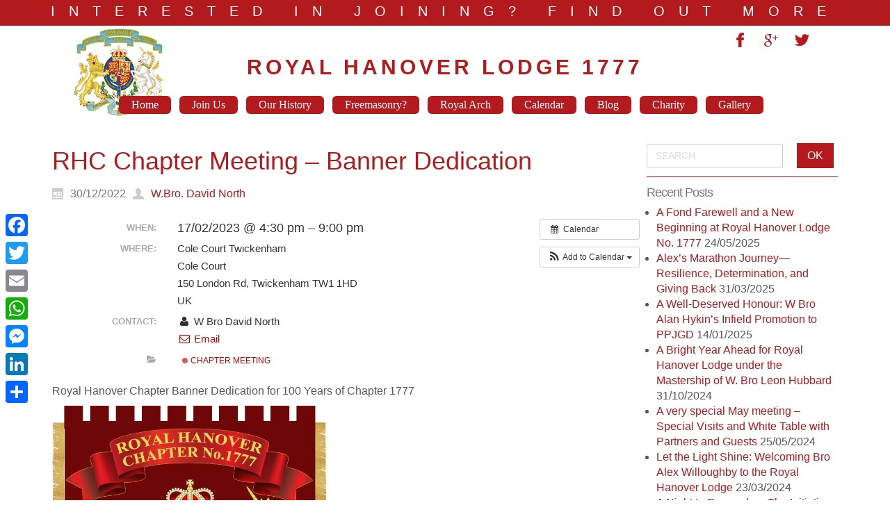

--- FILE ---
content_type: text/html; charset=UTF-8
request_url: https://www.royalhanoverlodge.com/event/rhc-chapter-meeting-banner-dedication/
body_size: 16400
content:
<!DOCTYPE html><html dir="ltr" lang="en-GB"><head><script data-no-optimize="1">var litespeed_docref=sessionStorage.getItem("litespeed_docref");litespeed_docref&&(Object.defineProperty(document,"referrer",{get:function(){return litespeed_docref}}),sessionStorage.removeItem("litespeed_docref"));</script> <meta charset="UTF-8" /><link data-optimized="2" rel="stylesheet" href="https://www.royalhanoverlodge.com/wp-content/litespeed/css/e3ee3472d6766eddcdb383b4a9bb6d8d.css?ver=f51c4" /><link href="https://www.royalhanoverlodge.com/wp-content/themes/RoyalHanover2025/images/a0e33fa08eab8dc9d126436aeded5160_favicon.ico" rel="icon" type="image/x-icon" /><link rel="pingback" href="https://www.royalhanoverlodge.com/xmlrpc.php" /> <script type="litespeed/javascript">var themeHasJQuery=!!window.jQuery</script> <script type="litespeed/javascript" data-src="https://www.royalhanoverlodge.com/wp-content/themes/RoyalHanover2025/jquery.js?ver=1.0.804"></script> <script type="litespeed/javascript">window._$=jQuery.noConflict(themeHasJQuery)</script> <meta name="viewport" content="width=device-width, initial-scale=1.0">
<!--[if lte IE 9]><link rel="stylesheet" type="text/css" href="https://www.royalhanoverlodge.com/wp-content/themes/RoyalHanover2025/layout.ie.css" /> <script src="https://www.royalhanoverlodge.com/wp-content/themes/RoyalHanover2025/layout.ie.js"></script> <![endif]--><meta name='robots' content='index, follow, max-image-preview:large, max-snippet:-1, max-video-preview:-1' /><style>img:is([sizes="auto" i], [sizes^="auto," i]) { contain-intrinsic-size: 3000px 1500px }</style> <script id="cookieyes" type="litespeed/javascript" data-src="https://cdn-cookieyes.com/client_data/b28d7806ca3d1c40a4d360e6/script.js"></script> <script data-no-defer="1" data-ezscrex="false" data-cfasync="false" data-pagespeed-no-defer data-cookieconsent="ignore">var ctPublicFunctions = {"_ajax_nonce":"e07e825987","_rest_nonce":"57766e2741","_ajax_url":"\/wp-admin\/admin-ajax.php","_rest_url":"https:\/\/www.royalhanoverlodge.com\/wp-json\/","data__cookies_type":"none","data__ajax_type":"rest","data__bot_detector_enabled":0,"data__frontend_data_log_enabled":1,"text__wait_for_decoding":"Decoding the contact data, let us a few seconds to finish. Anti-Spam by CleanTalk","cookiePrefix":"","wprocket_detected":false,"host_url":"www.royalhanoverlodge.com"}</script> <script data-no-defer="1" data-ezscrex="false" data-cfasync="false" data-pagespeed-no-defer data-cookieconsent="ignore">var ctPublic = {"_ajax_nonce":"e07e825987","settings__forms__check_internal":0,"settings__forms__check_external":0,"settings__forms__force_protection":0,"settings__forms__search_test":1,"settings__data__bot_detector_enabled":0,"settings__comments__form_decoration":0,"settings__sfw__anti_crawler":0,"blog_home":"https:\/\/www.royalhanoverlodge.com\/","pixel__setting":"3","pixel__enabled":true,"pixel__url":"https:\/\/moderate4-v4.cleantalk.org\/pixel\/7dee4cbf27a7252299ccc20848cb0fab.gif","data__email_check_before_post":1,"data__email_check_exist_post":0,"data__cookies_type":"none","data__key_is_ok":true,"data__visible_fields_required":true,"wl_brandname":"Anti-Spam by CleanTalk","wl_brandname_short":"CleanTalk","ct_checkjs_key":"51e23ff93d7f6e136333c0de929e0344e3a32e71d8c23d97a611cb32b704df73","emailEncoderPassKey":"c7cbfce17bbbdd0ed9f88290cfe676ae","bot_detector_forms_excluded":"W10=","advancedCacheExists":true,"varnishCacheExists":false,"wc_ajax_add_to_cart":false}</script> <title>RHC Chapter Meeting - Banner Dedication - Royal Hanover Lodge 1777</title><link rel="canonical" href="https://www.royalhanoverlodge.com/event/rhc-chapter-meeting-banner-dedication/" /><meta property="og:locale" content="en_GB" /><meta property="og:type" content="article" /><meta property="og:title" content="RHC Chapter Meeting - Banner Dedication - Royal Hanover Lodge 1777" /><meta property="og:description" content="When:  17/02/2023 @ 4:30 pm – 9:00 pm     Where:  Cole Court Twickenham, Cole Court, 150 London Rd, Twickenham TW1 1HD, UK   Royal Hanover Chapter Banner Dedication for 100 Years of Chapter 1777" /><meta property="og:url" content="https://www.royalhanoverlodge.com/event/rhc-chapter-meeting-banner-dedication/" /><meta property="og:site_name" content="Royal Hanover Lodge 1777" /><meta property="article:publisher" content="https://www.facebook.com/Lodge1777" /><meta property="article:modified_time" content="2022-12-30T16:31:42+00:00" /><meta property="og:image" content="https://www.royalhanoverlodge.com/wp-content/uploads/Logo-Rebuild-Chapter-V7@0.25x.png" /><meta property="og:image:width" content="500" /><meta property="og:image:height" content="500" /><meta property="og:image:type" content="image/png" /><meta name="twitter:card" content="summary_large_image" /><meta name="twitter:site" content="@Lodge1777" /><meta name="twitter:label1" content="Estimated reading time" /><meta name="twitter:data1" content="1 minute" /> <script type="application/ld+json" class="yoast-schema-graph">{"@context":"https://schema.org","@graph":[{"@type":"WebPage","@id":"https://www.royalhanoverlodge.com/event/rhc-chapter-meeting-banner-dedication/","url":"https://www.royalhanoverlodge.com/event/rhc-chapter-meeting-banner-dedication/","name":"RHC Chapter Meeting - Banner Dedication - Royal Hanover Lodge 1777","isPartOf":{"@id":"https://www.royalhanoverlodge.com/#website"},"primaryImageOfPage":{"@id":"https://www.royalhanoverlodge.com/event/rhc-chapter-meeting-banner-dedication/#primaryimage"},"image":{"@id":"https://www.royalhanoverlodge.com/event/rhc-chapter-meeting-banner-dedication/#primaryimage"},"thumbnailUrl":"https://www.royalhanoverlodge.com/wp-content/uploads/Logo-Rebuild-Chapter-V7@0.25x.png","datePublished":"2022-12-30T16:11:28+00:00","dateModified":"2022-12-30T16:31:42+00:00","breadcrumb":{"@id":"https://www.royalhanoverlodge.com/event/rhc-chapter-meeting-banner-dedication/#breadcrumb"},"inLanguage":"en-GB","potentialAction":[{"@type":"ReadAction","target":["https://www.royalhanoverlodge.com/event/rhc-chapter-meeting-banner-dedication/"]}]},{"@type":"ImageObject","inLanguage":"en-GB","@id":"https://www.royalhanoverlodge.com/event/rhc-chapter-meeting-banner-dedication/#primaryimage","url":"https://www.royalhanoverlodge.com/wp-content/uploads/Logo-Rebuild-Chapter-V7@0.25x.png","contentUrl":"https://www.royalhanoverlodge.com/wp-content/uploads/Logo-Rebuild-Chapter-V7@0.25x.png","width":500,"height":500},{"@type":"BreadcrumbList","@id":"https://www.royalhanoverlodge.com/event/rhc-chapter-meeting-banner-dedication/#breadcrumb","itemListElement":[{"@type":"ListItem","position":1,"name":"Home","item":"https://www.royalhanoverlodge.com/"},{"@type":"ListItem","position":2,"name":"Events","item":"https://www.royalhanoverlodge.com/event/"},{"@type":"ListItem","position":3,"name":"RHC Chapter Meeting &#8211; Banner Dedication"}]},{"@type":"WebSite","@id":"https://www.royalhanoverlodge.com/#website","url":"https://www.royalhanoverlodge.com/","name":"Royal Hanover Lodge 1777","description":"Love, Relief and Truth","publisher":{"@id":"https://www.royalhanoverlodge.com/#organization"},"potentialAction":[{"@type":"SearchAction","target":{"@type":"EntryPoint","urlTemplate":"https://www.royalhanoverlodge.com/?s={search_term_string}"},"query-input":{"@type":"PropertyValueSpecification","valueRequired":true,"valueName":"search_term_string"}}],"inLanguage":"en-GB"},{"@type":"Organization","@id":"https://www.royalhanoverlodge.com/#organization","name":"Royal Hanover Lodge 1777","url":"https://www.royalhanoverlodge.com/","logo":{"@type":"ImageObject","inLanguage":"en-GB","@id":"https://www.royalhanoverlodge.com/#/schema/logo/image/","url":"https://www.royalhanoverlodge.com/wp-content/uploads/Logo-Rebuild-v4-top-1024x1024.png","contentUrl":"https://www.royalhanoverlodge.com/wp-content/uploads/Logo-Rebuild-v4-top-1024x1024.png","width":1024,"height":1024,"caption":"Royal Hanover Lodge 1777"},"image":{"@id":"https://www.royalhanoverlodge.com/#/schema/logo/image/"},"sameAs":["https://www.facebook.com/Lodge1777","https://x.com/Lodge1777"]}]}</script> <link rel='dns-prefetch' href='//static.addtoany.com' /><link rel="alternate" type="application/rss+xml" title="Royal Hanover Lodge 1777 &raquo; Feed" href="https://www.royalhanoverlodge.com/feed/" /><link rel="alternate" type="application/rss+xml" title="Royal Hanover Lodge 1777 &raquo; Comments Feed" href="https://www.royalhanoverlodge.com/comments/feed/" /><style id='pdfemb-pdf-embedder-viewer-style-inline-css' type='text/css'>.wp-block-pdfemb-pdf-embedder-viewer{max-width:none}</style><style id='classic-theme-styles-inline-css' type='text/css'>/*! This file is auto-generated */
.wp-block-button__link{color:#fff;background-color:#32373c;border-radius:9999px;box-shadow:none;text-decoration:none;padding:calc(.667em + 2px) calc(1.333em + 2px);font-size:1.125em}.wp-block-file__button{background:#32373c;color:#fff;text-decoration:none}</style><style id='global-styles-inline-css' type='text/css'>:root{--wp--preset--aspect-ratio--square: 1;--wp--preset--aspect-ratio--4-3: 4/3;--wp--preset--aspect-ratio--3-4: 3/4;--wp--preset--aspect-ratio--3-2: 3/2;--wp--preset--aspect-ratio--2-3: 2/3;--wp--preset--aspect-ratio--16-9: 16/9;--wp--preset--aspect-ratio--9-16: 9/16;--wp--preset--color--black: #000000;--wp--preset--color--cyan-bluish-gray: #abb8c3;--wp--preset--color--white: #ffffff;--wp--preset--color--pale-pink: #f78da7;--wp--preset--color--vivid-red: #cf2e2e;--wp--preset--color--luminous-vivid-orange: #ff6900;--wp--preset--color--luminous-vivid-amber: #fcb900;--wp--preset--color--light-green-cyan: #7bdcb5;--wp--preset--color--vivid-green-cyan: #00d084;--wp--preset--color--pale-cyan-blue: #8ed1fc;--wp--preset--color--vivid-cyan-blue: #0693e3;--wp--preset--color--vivid-purple: #9b51e0;--wp--preset--gradient--vivid-cyan-blue-to-vivid-purple: linear-gradient(135deg,rgba(6,147,227,1) 0%,rgb(155,81,224) 100%);--wp--preset--gradient--light-green-cyan-to-vivid-green-cyan: linear-gradient(135deg,rgb(122,220,180) 0%,rgb(0,208,130) 100%);--wp--preset--gradient--luminous-vivid-amber-to-luminous-vivid-orange: linear-gradient(135deg,rgba(252,185,0,1) 0%,rgba(255,105,0,1) 100%);--wp--preset--gradient--luminous-vivid-orange-to-vivid-red: linear-gradient(135deg,rgba(255,105,0,1) 0%,rgb(207,46,46) 100%);--wp--preset--gradient--very-light-gray-to-cyan-bluish-gray: linear-gradient(135deg,rgb(238,238,238) 0%,rgb(169,184,195) 100%);--wp--preset--gradient--cool-to-warm-spectrum: linear-gradient(135deg,rgb(74,234,220) 0%,rgb(151,120,209) 20%,rgb(207,42,186) 40%,rgb(238,44,130) 60%,rgb(251,105,98) 80%,rgb(254,248,76) 100%);--wp--preset--gradient--blush-light-purple: linear-gradient(135deg,rgb(255,206,236) 0%,rgb(152,150,240) 100%);--wp--preset--gradient--blush-bordeaux: linear-gradient(135deg,rgb(254,205,165) 0%,rgb(254,45,45) 50%,rgb(107,0,62) 100%);--wp--preset--gradient--luminous-dusk: linear-gradient(135deg,rgb(255,203,112) 0%,rgb(199,81,192) 50%,rgb(65,88,208) 100%);--wp--preset--gradient--pale-ocean: linear-gradient(135deg,rgb(255,245,203) 0%,rgb(182,227,212) 50%,rgb(51,167,181) 100%);--wp--preset--gradient--electric-grass: linear-gradient(135deg,rgb(202,248,128) 0%,rgb(113,206,126) 100%);--wp--preset--gradient--midnight: linear-gradient(135deg,rgb(2,3,129) 0%,rgb(40,116,252) 100%);--wp--preset--font-size--small: 13px;--wp--preset--font-size--medium: 20px;--wp--preset--font-size--large: 36px;--wp--preset--font-size--x-large: 42px;--wp--preset--spacing--20: 0.44rem;--wp--preset--spacing--30: 0.67rem;--wp--preset--spacing--40: 1rem;--wp--preset--spacing--50: 1.5rem;--wp--preset--spacing--60: 2.25rem;--wp--preset--spacing--70: 3.38rem;--wp--preset--spacing--80: 5.06rem;--wp--preset--shadow--natural: 6px 6px 9px rgba(0, 0, 0, 0.2);--wp--preset--shadow--deep: 12px 12px 50px rgba(0, 0, 0, 0.4);--wp--preset--shadow--sharp: 6px 6px 0px rgba(0, 0, 0, 0.2);--wp--preset--shadow--outlined: 6px 6px 0px -3px rgba(255, 255, 255, 1), 6px 6px rgba(0, 0, 0, 1);--wp--preset--shadow--crisp: 6px 6px 0px rgba(0, 0, 0, 1);}:where(.is-layout-flex){gap: 0.5em;}:where(.is-layout-grid){gap: 0.5em;}body .is-layout-flex{display: flex;}.is-layout-flex{flex-wrap: wrap;align-items: center;}.is-layout-flex > :is(*, div){margin: 0;}body .is-layout-grid{display: grid;}.is-layout-grid > :is(*, div){margin: 0;}:where(.wp-block-columns.is-layout-flex){gap: 2em;}:where(.wp-block-columns.is-layout-grid){gap: 2em;}:where(.wp-block-post-template.is-layout-flex){gap: 1.25em;}:where(.wp-block-post-template.is-layout-grid){gap: 1.25em;}.has-black-color{color: var(--wp--preset--color--black) !important;}.has-cyan-bluish-gray-color{color: var(--wp--preset--color--cyan-bluish-gray) !important;}.has-white-color{color: var(--wp--preset--color--white) !important;}.has-pale-pink-color{color: var(--wp--preset--color--pale-pink) !important;}.has-vivid-red-color{color: var(--wp--preset--color--vivid-red) !important;}.has-luminous-vivid-orange-color{color: var(--wp--preset--color--luminous-vivid-orange) !important;}.has-luminous-vivid-amber-color{color: var(--wp--preset--color--luminous-vivid-amber) !important;}.has-light-green-cyan-color{color: var(--wp--preset--color--light-green-cyan) !important;}.has-vivid-green-cyan-color{color: var(--wp--preset--color--vivid-green-cyan) !important;}.has-pale-cyan-blue-color{color: var(--wp--preset--color--pale-cyan-blue) !important;}.has-vivid-cyan-blue-color{color: var(--wp--preset--color--vivid-cyan-blue) !important;}.has-vivid-purple-color{color: var(--wp--preset--color--vivid-purple) !important;}.has-black-background-color{background-color: var(--wp--preset--color--black) !important;}.has-cyan-bluish-gray-background-color{background-color: var(--wp--preset--color--cyan-bluish-gray) !important;}.has-white-background-color{background-color: var(--wp--preset--color--white) !important;}.has-pale-pink-background-color{background-color: var(--wp--preset--color--pale-pink) !important;}.has-vivid-red-background-color{background-color: var(--wp--preset--color--vivid-red) !important;}.has-luminous-vivid-orange-background-color{background-color: var(--wp--preset--color--luminous-vivid-orange) !important;}.has-luminous-vivid-amber-background-color{background-color: var(--wp--preset--color--luminous-vivid-amber) !important;}.has-light-green-cyan-background-color{background-color: var(--wp--preset--color--light-green-cyan) !important;}.has-vivid-green-cyan-background-color{background-color: var(--wp--preset--color--vivid-green-cyan) !important;}.has-pale-cyan-blue-background-color{background-color: var(--wp--preset--color--pale-cyan-blue) !important;}.has-vivid-cyan-blue-background-color{background-color: var(--wp--preset--color--vivid-cyan-blue) !important;}.has-vivid-purple-background-color{background-color: var(--wp--preset--color--vivid-purple) !important;}.has-black-border-color{border-color: var(--wp--preset--color--black) !important;}.has-cyan-bluish-gray-border-color{border-color: var(--wp--preset--color--cyan-bluish-gray) !important;}.has-white-border-color{border-color: var(--wp--preset--color--white) !important;}.has-pale-pink-border-color{border-color: var(--wp--preset--color--pale-pink) !important;}.has-vivid-red-border-color{border-color: var(--wp--preset--color--vivid-red) !important;}.has-luminous-vivid-orange-border-color{border-color: var(--wp--preset--color--luminous-vivid-orange) !important;}.has-luminous-vivid-amber-border-color{border-color: var(--wp--preset--color--luminous-vivid-amber) !important;}.has-light-green-cyan-border-color{border-color: var(--wp--preset--color--light-green-cyan) !important;}.has-vivid-green-cyan-border-color{border-color: var(--wp--preset--color--vivid-green-cyan) !important;}.has-pale-cyan-blue-border-color{border-color: var(--wp--preset--color--pale-cyan-blue) !important;}.has-vivid-cyan-blue-border-color{border-color: var(--wp--preset--color--vivid-cyan-blue) !important;}.has-vivid-purple-border-color{border-color: var(--wp--preset--color--vivid-purple) !important;}.has-vivid-cyan-blue-to-vivid-purple-gradient-background{background: var(--wp--preset--gradient--vivid-cyan-blue-to-vivid-purple) !important;}.has-light-green-cyan-to-vivid-green-cyan-gradient-background{background: var(--wp--preset--gradient--light-green-cyan-to-vivid-green-cyan) !important;}.has-luminous-vivid-amber-to-luminous-vivid-orange-gradient-background{background: var(--wp--preset--gradient--luminous-vivid-amber-to-luminous-vivid-orange) !important;}.has-luminous-vivid-orange-to-vivid-red-gradient-background{background: var(--wp--preset--gradient--luminous-vivid-orange-to-vivid-red) !important;}.has-very-light-gray-to-cyan-bluish-gray-gradient-background{background: var(--wp--preset--gradient--very-light-gray-to-cyan-bluish-gray) !important;}.has-cool-to-warm-spectrum-gradient-background{background: var(--wp--preset--gradient--cool-to-warm-spectrum) !important;}.has-blush-light-purple-gradient-background{background: var(--wp--preset--gradient--blush-light-purple) !important;}.has-blush-bordeaux-gradient-background{background: var(--wp--preset--gradient--blush-bordeaux) !important;}.has-luminous-dusk-gradient-background{background: var(--wp--preset--gradient--luminous-dusk) !important;}.has-pale-ocean-gradient-background{background: var(--wp--preset--gradient--pale-ocean) !important;}.has-electric-grass-gradient-background{background: var(--wp--preset--gradient--electric-grass) !important;}.has-midnight-gradient-background{background: var(--wp--preset--gradient--midnight) !important;}.has-small-font-size{font-size: var(--wp--preset--font-size--small) !important;}.has-medium-font-size{font-size: var(--wp--preset--font-size--medium) !important;}.has-large-font-size{font-size: var(--wp--preset--font-size--large) !important;}.has-x-large-font-size{font-size: var(--wp--preset--font-size--x-large) !important;}
:where(.wp-block-post-template.is-layout-flex){gap: 1.25em;}:where(.wp-block-post-template.is-layout-grid){gap: 1.25em;}
:where(.wp-block-columns.is-layout-flex){gap: 2em;}:where(.wp-block-columns.is-layout-grid){gap: 2em;}
:root :where(.wp-block-pullquote){font-size: 1.5em;line-height: 1.6;}</style><style id='addtoany-inline-css' type='text/css'>@media screen and (max-width:980px){
.a2a_floating_style.a2a_vertical_style{display:none;}
}</style> <script type="litespeed/javascript" data-src="https://www.royalhanoverlodge.com/?ai1ec_render_js=event.js&amp;is_backend=false&amp;ver=3.0.0" id="ai1ec_requirejs-js"></script> <script id="addtoany-core-js-before" type="litespeed/javascript">window.a2a_config=window.a2a_config||{};a2a_config.callbacks=[];a2a_config.overlays=[];a2a_config.templates={};a2a_localize={Share:"Share",Save:"Save",Subscribe:"Subscribe",Email:"Email",Bookmark:"Bookmark",ShowAll:"Show All",ShowLess:"Show less",FindServices:"Find service(s)",FindAnyServiceToAddTo:"Instantly find any service to add to",PoweredBy:"Powered by",ShareViaEmail:"Share via email",SubscribeViaEmail:"Subscribe via email",BookmarkInYourBrowser:"Bookmark in your browser",BookmarkInstructions:"Press Ctrl+D or \u2318+D to bookmark this page",AddToYourFavorites:"Add to your favourites",SendFromWebOrProgram:"Send from any email address or email program",EmailProgram:"Email program",More:"More&#8230;",ThanksForSharing:"Thanks for sharing!",ThanksForFollowing:"Thanks for following!"}</script> <script type="text/javascript" defer src="https://static.addtoany.com/menu/page.js" id="addtoany-core-js"></script> <script type="litespeed/javascript" data-src="https://www.royalhanoverlodge.com/wp-includes/js/jquery/jquery.min.js" id="jquery-core-js"></script> <link rel="https://api.w.org/" href="https://www.royalhanoverlodge.com/wp-json/" /><link rel="EditURI" type="application/rsd+xml" title="RSD" href="https://www.royalhanoverlodge.com/xmlrpc.php?rsd" /><link rel="alternate" title="oEmbed (JSON)" type="application/json+oembed" href="https://www.royalhanoverlodge.com/wp-json/oembed/1.0/embed?url=https%3A%2F%2Fwww.royalhanoverlodge.com%2Fevent%2Frhc-chapter-meeting-banner-dedication%2F" /><link rel="alternate" title="oEmbed (XML)" type="text/xml+oembed" href="https://www.royalhanoverlodge.com/wp-json/oembed/1.0/embed?url=https%3A%2F%2Fwww.royalhanoverlodge.com%2Fevent%2Frhc-chapter-meeting-banner-dedication%2F&#038;format=xml" /><meta property="og:url" content="https://www.royalhanoverlodge.com/event/rhc-chapter-meeting-banner-dedication/" /><meta property="og:title" content="RHC Chapter Meeting - Banner Dedication (2023-02-17)" /><meta property="og:type" content="article" /><meta property="og:description" content="Royal Hanover Chapter Banner Dedication for 100 Years of Chapter 1777                                                                                 " /><meta property="og:image" content="https://www.royalhanoverlodge.com/wp-content/uploads/Logo-Rebuild-Chapter-V7@0.25x-300x300.png" /><meta name="twitter:card" content="summary" /><meta name="twitter:title" content="RHC Chapter Meeting - Banner Dedication (2023-02-17)" /><meta name="twitter:description" content="Royal Hanover Chapter Banner Dedication for 100 Years of Chapter 1777                                                                                 " /><meta name="twitter:image" content="https://www.royalhanoverlodge.com/wp-content/uploads/Logo-Rebuild-Chapter-V7@0.25x-300x300.png" /><style type="text/css" id="pf-main-css">@media screen {
					.printfriendly {
						z-index: 1000; position: relative
					}
					.printfriendly a, .printfriendly a:link, .printfriendly a:visited, .printfriendly a:hover, .printfriendly a:active {
						font-weight: 600;
						cursor: pointer;
						text-decoration: none;
						border: none;
						-webkit-box-shadow: none;
						-moz-box-shadow: none;
						box-shadow: none;
						outline:none;
						font-size: 14px !important;
						color: #3AAA11 !important;
					}
					.printfriendly.pf-alignleft {
						float: left;
					}
					.printfriendly.pf-alignright {
						float: right;
					}
					.printfriendly.pf-aligncenter {
						justify-content: center;
						display: flex; align-items: center;
					}
				}

				.pf-button-img {
					border: none;
					-webkit-box-shadow: none;
					-moz-box-shadow: none;
					box-shadow: none;
					padding: 0;
					margin: 0;
					display: inline;
					vertical-align: middle;
				}

				img.pf-button-img + .pf-button-text {
					margin-left: 6px;
				}

				@media print {
					.printfriendly {
						display: none;
					}
				}</style><style type="text/css" id="pf-excerpt-styles">.pf-button.pf-button-excerpt {
              display: none;
           }</style> <script type="litespeed/javascript">window.wpJQuery=window.jQuery</script>  <script type="litespeed/javascript" data-src="https://www.googletagmanager.com/gtag/js?id=UA-61237534-1"></script> <script type="litespeed/javascript">window.dataLayer=window.dataLayer||[];function gtag(){dataLayer.push(arguments)}
gtag('js',new Date());gtag('config','UA-61237534-1');gtag('config','AW-963683776')</script> </head><body data-rsssl=1 class="ai1ec_event-template-default single single-ai1ec_event postid-1581  hfeed bootstrap bd-body-6 bd-pagebackground bd-margins fl-builder-2-8-6-1"><header class=" bd-headerarea-1 bd-margins"><div class=" bd-layoutbox-3 bd-page-width  bd-no-margins bd-no-margins clearfix"><div class="bd-container-inner"><h1 class=" bd-textblock-3 bd-no-margins bd-content-element">
<a title="Interested in Joining" href="https://www.royalhanoverlodge.com/start-freemasonry/" style="text-transform: uppercase; letter-spacing: 20px;">INTERESTED IN JOINING? FIND OUT MORE HERE</a></h1></div></div><section class=" bd-section-6 bd-page-width bd-tagstyles " id="section6" data-section-title="3 Columns"><div class="bd-container-inner bd-margins clearfix"><div class=" bd-layoutcontainer-8 bd-page-width  bd-columns bd-no-margins"><div class="bd-container-inner"><div class="container-fluid"><div class="row "><div class=" bd-columnwrapper-7
col-lg-3
col-sm-3"><div class="bd-layoutcolumn-7 bd-column" ><div class="bd-vertical-align-wrapper"><div class=" bd-flexalign-2 bd-no-margins bd-flexalign">
<img data-lazyloaded="1" src="[data-uri]" width="500" height="500" class="bd-imagelink-2  bd-own-margins bd-imagestyles   "  data-src="https://www.royalhanoverlodge.com/wp-content/themes/RoyalHanover2025/images/7249f1a6fcf352d82bf21d3a43f18b81_LogoRebuildv70.25x.png"></div></div></div></div><div class=" bd-columnwrapper-18
col-lg-6
col-sm-6"><div class="bd-layoutcolumn-18 bd-column" ><div class="bd-vertical-align-wrapper"><div class=" bd-headline-2 bd-no-margins"><div class="bd-container-inner"><h3>
<a href="https://www.royalhanoverlodge.com/">Royal Hanover Lodge 1777</a></h3></div></div><nav class=" bd-hmenu-4"  data-responsive-menu="true" data-responsive-levels="expand on click" data-responsive-type="" data-offcanvas-delay="0ms" data-offcanvas-duration="700ms" data-offcanvas-timing-function="ease"><div class=" bd-menuoverlay-58 bd-menu-overlay"></div><div class=" bd-responsivemenu-4 collapse-button"><div class="bd-container-inner"><div class="bd-menuitem-74 ">
<a  data-toggle="collapse"
data-target=".bd-hmenu-4 .collapse-button + .navbar-collapse"
href="#" onclick="return false;">
<span>Menu</span>
</a></div></div></div><div class="navbar-collapse collapse "><div class=" bd-horizontalmenu-12 clearfix"><div class="bd-container-inner"><ul class=" bd-menu-26 nav nav-pills nav-center"><li class=" bd-menuitem-70 bd-toplevel-item ">
<a class=" "  href="https://www.royalhanoverlodge.com/">
<span>
Home        </span>
</a></li><li class=" bd-menuitem-70 bd-toplevel-item ">
<a class=" "  href="https://www.royalhanoverlodge.com/join-freemasonry/">
<span>
Join Us        </span>
</a></li><li class=" bd-menuitem-70 bd-toplevel-item  bd-submenu-icon-only">
<a class=" "  href="https://www.royalhanoverlodge.com/middlesex-masons/">
<span>
Our History        </span>
</a><div class="bd-menu-27-popup "><ul class="bd-menu-27   "><li class=" bd-menuitem-71  bd-sub-item">
<a class=" "  href="https://www.royalhanoverlodge.com/middlesex-masons/">
<span>
Royal Hanover History                </span>
</a></li><li class=" bd-menuitem-71  bd-sub-item">
<a class=" "  href="https://www.royalhanoverlodge.com/lodge-officers-2023-2024/">
<span>
Lodge Officers 2023-2024                </span>
</a></li><li class=" bd-menuitem-71  bd-sub-item">
<a class=" "  href="https://www.royalhanoverlodge.com/lodge-officers-2022-2023/">
<span>
Lodge Officers 2022-2023                </span>
</a></li><li class=" bd-menuitem-71  bd-sub-item">
<a class=" "  href="https://www.royalhanoverlodge.com/lodge-officers-2021-2022/">
<span>
Lodge Officers 2021–2022                </span>
</a></li><li class=" bd-menuitem-71  bd-sub-item">
<a class=" "  href="https://www.royalhanoverlodge.com/lodge-officers-2020-2021/">
<span>
Lodge Officers 2020-2021                </span>
</a></li><li class=" bd-menuitem-71  bd-sub-item">
<a class=" "  href="https://www.royalhanoverlodge.com/lodge-officers-2018-2019-copy/">
<span>
Lodge Officers 2019-2020                </span>
</a></li><li class=" bd-menuitem-71  bd-sub-item">
<a class=" "  href="https://www.royalhanoverlodge.com/lodge-officers-2018-2019/">
<span>
Lodge Officers 2018-2019                </span>
</a></li><li class=" bd-menuitem-71  bd-sub-item">
<a class=" "  href="https://www.royalhanoverlodge.com/lodge-officers-2017-2018/">
<span>
Lodge Officers 2017-2018                </span>
</a></li><li class=" bd-menuitem-71  bd-sub-item">
<a class=" "  href="https://www.royalhanoverlodge.com/lodge-officers-2016-2017/">
<span>
Lodge Officers 2016-2017                </span>
</a></li></ul></div></li><li class=" bd-menuitem-70 bd-toplevel-item  bd-submenu-icon-only">
<a class=" "  href="https://www.royalhanoverlodge.com/about-freemasonry/">
<span>
Freemasonry?        </span>
</a><div class="bd-menu-27-popup "><ul class="bd-menu-27   "><li class=" bd-menuitem-71  bd-sub-item">
<a class=" "  href="https://www.royalhanoverlodge.com/about-freemasonry/">
<span>
About Freemasonry                </span>
</a></li><li class=" bd-menuitem-71  bd-sub-item">
<a class=" "  href="https://www.royalhanoverlodge.com/museum-of-freemasonry/">
<span>
Museum of Freemasonry                </span>
</a></li></ul></div></li><li class=" bd-menuitem-70 bd-toplevel-item ">
<a class=" "  href="https://www.royalhanoverlodge.com/royal-hanover-chapter-1777/">
<span>
Royal Arch        </span>
</a></li><li class=" bd-menuitem-70 bd-toplevel-item ">
<a class=" "  href="https://www.royalhanoverlodge.com/events-calendar/">
<span>
Calendar        </span>
</a></li><li class=" bd-menuitem-70 bd-toplevel-item ">
<a class=" "  href="https://www.royalhanoverlodge.com/blog/">
<span>
Blog        </span>
</a></li><li class=" bd-menuitem-70 bd-toplevel-item  bd-submenu-icon-only">
<a class=" "  href="https://www.royalhanoverlodge.com/charity-news/">
<span>
Charity        </span>
</a><div class="bd-menu-27-popup "><ul class="bd-menu-27   "><li class=" bd-menuitem-71  bd-sub-item">
<a class=" "  href="https://www.royalhanoverlodge.com/charity-news/">
<span>
Charity News                </span>
</a></li><li class=" bd-menuitem-71  bd-sub-item">
<a class=" "  href="https://www.royalhanoverlodge.com/royal-hanover-lodgechapter-and-the-2020-festival/">
<span>
2020 Festival                </span>
</a></li></ul></div></li><li class=" bd-menuitem-70 bd-toplevel-item ">
<a class=" "  href="https://www.royalhanoverlodge.com/gallery/">
<span>
Gallery        </span>
</a></li></ul></div></div><div class="bd-menu-close-icon">
<a href="#" class="bd-icon  bd-icon-77"></a></div></div></nav></div></div></div><div class=" bd-columnwrapper-20
col-lg-3
col-sm-3"><div class="bd-layoutcolumn-20 bd-column" ><div class="bd-vertical-align-wrapper"><div class=" bd-layoutbox-15 bd-no-margins bd-no-margins clearfix"><div class="bd-container-inner">
<a class="bd-iconlink-2 bd-own-margins bd-iconlink " href="https://www.facebook.com/Lodge1777"
target="_blank">
<span class="bd-icon-37 bd-icon "></span>
</a>
<a class="bd-iconlink-4 bd-own-margins bd-iconlink " href="https://g.page/RoyalHanover?gm"
target="_blank">
<span class="bd-icon-27 bd-icon "></span>
</a>
<a class="bd-iconlink-8 bd-own-margins bd-iconlink " href="https://twitter.com/Lodge1777"
target="_blank">
<span class="bd-icon-33 bd-icon "></span>
</a></div></div></div></div></div></div></div></div></div></div></section></header><div class=" bd-stretchtobottom-4 bd-stretch-to-bottom" data-control-selector=".bd-contentlayout-6"><div class="bd-contentlayout-6  bd-sheetstyles   bd-no-margins bd-margins" ><div class="bd-container-inner"><div class="bd-flex-vertical bd-stretch-inner bd-contentlayout-offset"><div class="bd-flex-horizontal bd-flex-wide bd-no-margins"><div class="bd-flex-vertical bd-flex-wide bd-no-margins"><div class=" bd-layoutitemsbox-20 bd-flex-wide bd-no-margins"><div class=" bd-content-15"><div class=" bd-blog-2"><div class="bd-container-inner"><div class=" bd-grid-5 bd-margins"><div class="container-fluid"><div class="separated-grid row"><div class="separated-item-34 col-md-12 "><div class="bd-griditem-34"><article id="post-1581" class=" bd-article-3 clearfix hentry post-1581 ai1ec_event type-ai1ec_event status-publish has-post-thumbnail hentry events_categories-chapter"><h2 class="entry-title  bd-postheader-3">
RHC Chapter Meeting &#8211; Banner Dedication</h2><div class=" bd-layoutbox-8 bd-no-margins clearfix"><div class="bd-container-inner"><div class=" bd-posticondate-4 bd-no-margins">
<span class=" bd-icon bd-icon-39"><time class="entry-date published" datetime="2022-12-30T16:11:28+00:00">30/12/2022</time><time class="updated" style="display:none;" datetime="2022-12-30T16:31:42+00:00">30/12/2022</time></span></div><div class="author vcard  bd-posticonauthor-5 bd-no-margins">
<a class="url" href="https://www.royalhanoverlodge.com/author/admin/" title="View all posts by W.Bro. David North">
<span class=" bd-icon bd-icon-41"><span class="fn n">W.Bro. David North</span></span>
</a></div></div></div><div class=" bd-layoutbox-10 bd-no-margins clearfix"><div class="bd-container-inner"><div class=" bd-postcontent-2 bd-tagstyles entry-content bd-contentlayout-offset" ><div class="timely ai1ec-single-event
ai1ec-event-id-1581
ai1ec-event-instance-id-234
"><a id="ai1ec-event"></a><div class="ai1ec-actions"><div class="ai1ec-btn-group-vertical ai1ec-clearfix">
<a class="ai1ec-calendar-link ai1ec-btn ai1ec-btn-default ai1ec-btn-sm
ai1ec-tooltip-trigger "
href="https://www.royalhanoverlodge.com/calendar/"
data-placement="left"
title="View all events">
<i class="ai1ec-fa ai1ec-fa-calendar ai1ec-fa-fw"></i>
<span class="ai1ec-hidden-xs">Calendar</span>
</a></div><div class="ai1ec-btn-group-vertical ai1ec-clearfix"><div class="ai1ec-subscribe-dropdown ai1ec-dropdown ai1ec-btn
ai1ec-btn-default ai1ec-btn-sm">
<span role="button" class="ai1ec-dropdown-toggle ai1ec-subscribe"
data-toggle="ai1ec-dropdown">
<i class="ai1ec-fa ai1ec-icon-rss ai1ec-fa-lg ai1ec-fa-fw"></i>
<span class="ai1ec-hidden-xs">
Add to Calendar
<span class="ai1ec-caret"></span>
</span>
</span><ul class="ai1ec-dropdown-menu ai1ec-pull-right" role="menu"><li>
<a class="ai1ec-tooltip-trigger ai1ec-tooltip-auto" target="_blank"
data-placement="left" title="Copy this URL for your own Timely calendar or click to add to your rich-text calendar"
href="http&#x3A;&#x2F;&#x2F;www.royalhanoverlodge.com&#x2F;&#x3F;plugin&#x3D;all-in-one-event-calendar&amp;controller&#x3D;ai1ec_exporter_controller&amp;action&#x3D;export_events&amp;ai1ec_post_ids&#x3D;1581">
<i class="ai1ec-fa ai1ec-fa-lg ai1ec-fa-fw ai1ec-icon-timely"></i>
Add to Timely Calendar
</a></li><li>
<a class="ai1ec-tooltip-trigger ai1ec-tooltip-auto" target="_blank"
data-placement="left" title="Subscribe to this calendar in your Google Calendar"
href="https://www.google.com/calendar/render?cid=http&#x25;3A&#x25;2F&#x25;2Fwww.royalhanoverlodge.com&#x25;2F&#x25;3Fplugin&#x25;3Dall-in-one-event-calendar&#x25;26controller&#x25;3Dai1ec_exporter_controller&#x25;26action&#x25;3Dexport_events&#x25;26ai1ec_post_ids&#x25;3D1581&#x25;26no_html&#x25;3Dtrue&#x25;26&#x25;26">
<i class="ai1ec-fa ai1ec-icon-google ai1ec-fa-lg ai1ec-fa-fw"></i>
Add to Google
</a></li><li>
<a class="ai1ec-tooltip-trigger ai1ec-tooltip-auto" target="_blank"
data-placement="left" title="Subscribe to this calendar in MS Outlook"
href="webcal&#x3A;&#x2F;&#x2F;www.royalhanoverlodge.com&#x2F;&#x3F;plugin&#x3D;all-in-one-event-calendar&amp;controller&#x3D;ai1ec_exporter_controller&amp;action&#x3D;export_events&amp;ai1ec_post_ids&#x3D;1581&amp;no_html&#x3D;true">
<i class="ai1ec-fa ai1ec-icon-windows ai1ec-fa-lg ai1ec-fa-fw"></i>
Add to Outlook
</a></li><li>
<a class="ai1ec-tooltip-trigger ai1ec-tooltip-auto" target="_blank"
data-placement="left" title="Subscribe to this calendar in Apple Calendar/iCal"
href="webcal&#x3A;&#x2F;&#x2F;www.royalhanoverlodge.com&#x2F;&#x3F;plugin&#x3D;all-in-one-event-calendar&amp;controller&#x3D;ai1ec_exporter_controller&amp;action&#x3D;export_events&amp;ai1ec_post_ids&#x3D;1581&amp;no_html&#x3D;true">
<i class="ai1ec-fa ai1ec-icon-apple ai1ec-fa-lg ai1ec-fa-fw"></i>
Add to Apple Calendar
</a></li><li>
<a class="ai1ec-tooltip-trigger ai1ec-tooltip-auto"
data-placement="left" title="Subscribe to this calendar in another plain-text calendar"
href="http&#x3A;&#x2F;&#x2F;www.royalhanoverlodge.com&#x2F;&#x3F;plugin&#x3D;all-in-one-event-calendar&amp;controller&#x3D;ai1ec_exporter_controller&amp;action&#x3D;export_events&amp;ai1ec_post_ids&#x3D;1581&amp;no_html&#x3D;true">
<i class="ai1ec-fa ai1ec-icon-calendar ai1ec-fa-fw"></i>
Add to other calendar
</a></li><li>
<a class="ai1ec-tooltip-trigger ai1ec-tooltip-auto"
data-placement="left" title=""
href="http&#x3A;&#x2F;&#x2F;www.royalhanoverlodge.com&#x2F;&#x3F;plugin&#x3D;all-in-one-event-calendar&amp;controller&#x3D;ai1ec_exporter_controller&amp;action&#x3D;export_events&amp;ai1ec_post_ids&#x3D;1581&xml=true">
<i class="ai1ec-fa ai1ec-fa-file-text ai1ec-fa-lg ai1ec-fa-fw"></i>
Export to XML
</a></li></ul></div></div></div><div class="ai1ec-event-details ai1ec-clearfix"><div class="ai1ec-time ai1ec-row"><div class="ai1ec-field-label ai1ec-col-sm-3">When:</div><div class="ai1ec-field-value ai1ec-col-sm-9 dt-duration">
17/02/2023 @ 4:30 pm – 9:00 pm</div><div class="ai1ec-hidden dt-start">2023-02-17T16:30:00+00:00</div><div class="ai1ec-hidden dt-end">2023-02-17T21:00:00+00:00</div></div><div class="ai1ec-location ai1ec-row"><div class="ai1ec-field-label ai1ec-col-sm-3">Where:</div><div class="ai1ec-field-value ai1ec-col-sm-9 p-location">
Cole Court Twickenham<br />
Cole Court<br />
150 London Rd, Twickenham TW1 1HD<br />
UK<br /></div></div><div class="ai1ec-contact ai1ec-row"><div class="ai1ec-field-label ai1ec-col-sm-3">Contact:</div><div class="ai1ec-field-value ai1ec-col-sm-9"><div class="h-card"><div class="ai1ec-contact-name p-name"><i class="ai1ec-fa ai1ec-fa-fw ai1ec-fa-user"></i> W Bro David North</div><div class="ai1ec-contact-email"><a class="u-email" href="mailto:david.north@royalhanoverlodge.com"><i class="ai1ec-fa ai1ec-fa-fw ai1ec-fa-envelope-o"></i> Email</a></div></div></div></div><div class="ai1ec-categories ai1ec-row"><div class="ai1ec-field-label ai1ec-col-sm-3 ai1ec-col-xs-1">
<i class="ai1ec-fa ai1ec-fa-folder-open ai1ec-tooltip-trigger"
title="Categories"></i></div><div class="ai1ec-field-value ai1ec-col-sm-9 ai1ec-col-xs-10">
<a  class=" ai1ec-category ai1ec-term-id-4 p-category" href="https://www.royalhanoverlodge.com/calendar/cat_ids~4/"><span class="ai1ec-color-swatch ai1ec-tooltip-trigger" style="background:#c0392b" title="Chapter Meeting"></span> Chapter Meeting</a></div></div></div></div><div class="pf-content"><p>Royal Hanover Chapter Banner Dedication for 100 Years of Chapter 1777</p><p><img data-lazyloaded="1" src="[data-uri]" fetchpriority="high" decoding="async" class=" wp-image-1585 aligncenter" data-src="https://www.royalhanoverlodge.com/wp-content/uploads/Royal-Hanover-Chapter-Banner-V10-767x1024.jpg" alt="" width="395" height="527" data-srcset="https://www.royalhanoverlodge.com/wp-content/uploads/Royal-Hanover-Chapter-Banner-V10-767x1024.jpg 767w, https://www.royalhanoverlodge.com/wp-content/uploads/Royal-Hanover-Chapter-Banner-V10-225x300.jpg 225w, https://www.royalhanoverlodge.com/wp-content/uploads/Royal-Hanover-Chapter-Banner-V10-768x1025.jpg 768w, https://www.royalhanoverlodge.com/wp-content/uploads/Royal-Hanover-Chapter-Banner-V10.jpg 1070w" data-sizes="(max-width: 395px) 100vw, 395px" /></p><div class="printfriendly pf-button pf-button-content pf-alignright">
<a href="#" rel="nofollow" onclick="window.print(); return false;" title="Printer Friendly, PDF & Email">
<img data-lazyloaded="1" src="[data-uri]" width="112" height="24" decoding="async" class="pf-button-img" data-src="https://cdn.printfriendly.com/buttons/printfriendly-pdf-button-nobg.png" alt="Print Friendly, PDF & Email" style="width: 112px;height: 24px;"  />
</a></div></div><div class="addtoany_share_save_container addtoany_content addtoany_content_bottom"><div class="a2a_kit a2a_kit_size_32 addtoany_list" data-a2a-url="https://www.royalhanoverlodge.com/event/rhc-chapter-meeting-banner-dedication/" data-a2a-title="RHC Chapter Meeting – Banner Dedication"><a class="a2a_button_facebook" href="https://www.addtoany.com/add_to/facebook?linkurl=https%3A%2F%2Fwww.royalhanoverlodge.com%2Fevent%2Frhc-chapter-meeting-banner-dedication%2F&amp;linkname=RHC%20Chapter%20Meeting%20%E2%80%93%20Banner%20Dedication" title="Facebook" rel="nofollow noopener" target="_blank"></a><a class="a2a_button_twitter" href="https://www.addtoany.com/add_to/twitter?linkurl=https%3A%2F%2Fwww.royalhanoverlodge.com%2Fevent%2Frhc-chapter-meeting-banner-dedication%2F&amp;linkname=RHC%20Chapter%20Meeting%20%E2%80%93%20Banner%20Dedication" title="Twitter" rel="nofollow noopener" target="_blank"></a><a class="a2a_button_email" href="https://www.addtoany.com/add_to/email?linkurl=https%3A%2F%2Fwww.royalhanoverlodge.com%2Fevent%2Frhc-chapter-meeting-banner-dedication%2F&amp;linkname=RHC%20Chapter%20Meeting%20%E2%80%93%20Banner%20Dedication" title="Email" rel="nofollow noopener" target="_blank"></a><a class="a2a_button_whatsapp" href="https://www.addtoany.com/add_to/whatsapp?linkurl=https%3A%2F%2Fwww.royalhanoverlodge.com%2Fevent%2Frhc-chapter-meeting-banner-dedication%2F&amp;linkname=RHC%20Chapter%20Meeting%20%E2%80%93%20Banner%20Dedication" title="WhatsApp" rel="nofollow noopener" target="_blank"></a><a class="a2a_button_facebook_messenger" href="https://www.addtoany.com/add_to/facebook_messenger?linkurl=https%3A%2F%2Fwww.royalhanoverlodge.com%2Fevent%2Frhc-chapter-meeting-banner-dedication%2F&amp;linkname=RHC%20Chapter%20Meeting%20%E2%80%93%20Banner%20Dedication" title="Messenger" rel="nofollow noopener" target="_blank"></a><a class="a2a_button_linkedin" href="https://www.addtoany.com/add_to/linkedin?linkurl=https%3A%2F%2Fwww.royalhanoverlodge.com%2Fevent%2Frhc-chapter-meeting-banner-dedication%2F&amp;linkname=RHC%20Chapter%20Meeting%20%E2%80%93%20Banner%20Dedication" title="LinkedIn" rel="nofollow noopener" target="_blank"></a><a class="a2a_dd addtoany_share_save addtoany_share" href="https://www.addtoany.com/share"></a></div></div><footer class="timely ai1ec-event-footer"></footer></div></div></div><div class=" bd-layoutbox-12 bd-no-margins clearfix"><div class="bd-container-inner"><div class=" bd-posticontags-8 bd-no-margins"></div><div class=" bd-posticoncategory-7 bd-no-margins"></div></div></div></article><div class=" bd-comments-2" id="comments"><div class="bd-container-inner"></div></div></div></div></div></div></div><div class=" bd-blogpagination-2"><ul class="bd-pagination-15 pagination"><li class="bd-paginationitem-15">
<a href="https://www.royalhanoverlodge.com/event/rhl-craft-meeting-3rd-degree-ceremony/" title="RHL Craft Meeting &#8211; 3rd Degree Ceremony" rel="prev">&laquo; RHL Craft Meeting &#8211; 3rd Degree Ceremony</a></li><li class="bd-paginationitem-15">
<a href="https://www.royalhanoverlodge.com/event/royal-hanover-christmas-meal/" title="Royal Hanover Christmas Meal" rel="next">Royal Hanover Christmas Meal &raquo;</a></li></ul></div></div></div></div></div></div><aside class="bd-sidebararea-1-column  bd-flex-vertical bd-flex-fixed"><div class="bd-sidebararea-1 bd-flex-wide  bd-contentlayout-offset"><div  class=" bd-secondarywidgetarea-14 clearfix" data-position="secondary"><div class=" bd-block-3 bd-own-margins widget widget_search" id="search-2" data-block-id="search-2"><div class=" bd-blockcontent bd-tagstyles bd-custom-bulletlist  shape-only"><form id="search-2" class=" bd-searchwidget-2 form-inline" method="get" name="searchform" action="https://www.royalhanoverlodge.com/"><div class="bd-container-inner"><div class="bd-search-wrapper"><div class="bd-input-wrapper">
<input name="s" type="text" class=" bd-bootstrapinput-6 form-control" value="" placeholder="Search"></div><div class="bd-button-wrapper">
<input type="submit" class=" bd-button-57" value="OK"></div></div></div>
<label class="apbct_special_field" id="apbct_label_id68811" for="apbct__email_id__search_form_68811">68811</label><input
id="apbct__email_id__search_form_68811"
class="apbct_special_field apbct__email_id__search_form"
name="apbct__email_id__search_form_68811"
type="text" size="30" maxlength="200" autocomplete="off"
value="68811" apbct_event_id="68811"
/><input id="apbct_submit_id__search_form_68811"
class="apbct_special_field apbct__email_id__search_form" name="apbct_submit_id__search_form_68811"
type="submit" size="30" maxlength="200" value="68811" /></form></div></div><div class=" bd-block-3 bd-own-margins widget widget_recent_entries" id="recent-posts-2" data-block-id="recent-posts-2"><div class=" bd-blockheader bd-tagstyles"><h4>Recent Posts</h4></div><div class=" bd-blockcontent bd-tagstyles bd-custom-bulletlist "><ul><li>
<a href="https://www.royalhanoverlodge.com/a-fond-farewell-and-a-new-beginning-at-royal-hanover-lodge-no-1777/">A Fond Farewell and a New Beginning at Royal Hanover Lodge No. 1777</a>
<span class="post-date">24/05/2025</span></li><li>
<a href="https://www.royalhanoverlodge.com/alexs-marathon-journey-resilience-determination-and-giving-back/">Alex’s Marathon Journey—Resilience, Determination, and Giving Back</a>
<span class="post-date">31/03/2025</span></li><li>
<a href="https://www.royalhanoverlodge.com/a-well-deserved-honour-w-bro-alan-hykins-infield-promotion-to-ppjgd/">A Well-Deserved Honour: W Bro Alan Hykin’s Infield Promotion to PPJGD</a>
<span class="post-date">14/01/2025</span></li><li>
<a href="https://www.royalhanoverlodge.com/a-bright-year-ahead-for-royal-hanover-lodge-under-the-mastership-of-w-bro-leon-hubbard/">A Bright Year Ahead for Royal Hanover Lodge under the Mastership of W. Bro Leon Hubbard</a>
<span class="post-date">31/10/2024</span></li><li>
<a href="https://www.royalhanoverlodge.com/a-very-special-may-meeting-special-visits-and-white-table-with-partners-and-guests/">A very special May meeting &#8211; Special Visits and White Table with Partners and Guests</a>
<span class="post-date">25/05/2024</span></li><li>
<a href="https://www.royalhanoverlodge.com/let-the-light-shine-welcoming-bro-alex-willoughby-to-the-royal-hanover-lodge/">Let the Light Shine: Welcoming Bro Alex Willoughby to the Royal Hanover Lodge</a>
<span class="post-date">23/03/2024</span></li><li>
<a href="https://www.royalhanoverlodge.com/a-night-to-remember-the-initiation-ceremony-at-royal-hanover-lodge/">A Night to Remember: The Initiation Ceremony at Royal Hanover Lodge</a>
<span class="post-date">28/01/2024</span></li><li>
<a href="https://www.royalhanoverlodge.com/a-new-chapter-for-alan-hykin-the-journey-to-mez-in-royal-hanover-chapter-1777/">A New Chapter for Alan Hykin: The Journey to MEZ in Royal Hanover Chapter 1777</a>
<span class="post-date">11/12/2023</span></li><li>
<a href="https://www.royalhanoverlodge.com/cheque-presentation-for-heathrow-special-needs-centre/">Community Support in Action: the Heathrow Special Needs Centre</a>
<span class="post-date">06/12/2023</span></li><li>
<a href="https://www.royalhanoverlodge.com/installation-of-w-bro-phil-malins-royal-hanover-new-session/">Installation of W Bro Phil Malins &#8211; Royal Hanover New Season</a>
<span class="post-date">28/10/2023</span></li></ul></div></div><div class=" bd-block-3 bd-own-margins widget widget_ai1ec_agenda_widget" id="ai1ec_agenda_widget-2" data-block-id="ai1ec_agenda_widget-2"><div class=" bd-blockheader bd-tagstyles"><h4>Upcoming Events</h4></div><div class=" bd-blockcontent bd-tagstyles bd-custom-bulletlist "><style></style><div class="timely ai1ec-agenda-widget-view ai1ec-clearfix"><p class="ai1ec-no-results">
There are no upcoming events.</p><div class="ai1ec-subscribe-buttons-widget">
<a class="ai1ec-btn ai1ec-btn-default ai1ec-btn-xs ai1ec-pull-right
ai1ec-calendar-link"
href="https&#x3A;&#x2F;&#x2F;www.royalhanoverlodge.com&#x2F;calendar&#x2F;">
View Calendar
<i class="ai1ec-fa ai1ec-fa-arrow-right"></i>
</a><div class="ai1ec-subscribe-dropdown ai1ec-dropdown ai1ec-btn
ai1ec-btn-default ai1ec-btn-xs">
<span role="button" class="ai1ec-dropdown-toggle ai1ec-subscribe"
data-toggle="ai1ec-dropdown">
<i class="ai1ec-fa ai1ec-icon-rss ai1ec-fa-lg ai1ec-fa-fw"></i>
<span class="ai1ec-hidden-xs">
Add
<span class="ai1ec-caret"></span>
</span>
</span><ul class="ai1ec-dropdown-menu ai1ec-pull-left" role="menu"><li>
<a class="ai1ec-tooltip-trigger ai1ec-tooltip-auto" target="_blank"
data-placement="right" title="Copy this URL for your own Timely calendar or click to add to your rich-text calendar"
href="http&#x3A;&#x2F;&#x2F;www.royalhanoverlodge.com&#x2F;&#x3F;plugin&#x3D;all-in-one-event-calendar&amp;controller&#x3D;ai1ec_exporter_controller&amp;action&#x3D;export_events">
<i class="ai1ec-fa ai1ec-fa-lg ai1ec-fa-fw ai1ec-icon-timely"></i>
Add to Timely Calendar
</a></li><li>
<a class="ai1ec-tooltip-trigger ai1ec-tooltip-auto" target="_blank"
data-placement="right" title="Subscribe to this calendar in your Google Calendar"
href="https://www.google.com/calendar/render?cid=http&#x25;3A&#x25;2F&#x25;2Fwww.royalhanoverlodge.com&#x25;2F&#x25;3Fplugin&#x25;3Dall-in-one-event-calendar&#x25;26controller&#x25;3Dai1ec_exporter_controller&#x25;26action&#x25;3Dexport_events&#x25;26no_html&#x25;3Dtrue&#x25;26&#x25;26">
<i class="ai1ec-fa ai1ec-icon-google ai1ec-fa-lg ai1ec-fa-fw"></i>
Add to Google
</a></li><li>
<a class="ai1ec-tooltip-trigger ai1ec-tooltip-auto" target="_blank"
data-placement="right" title="Subscribe to this calendar in MS Outlook"
href="webcal&#x3A;&#x2F;&#x2F;www.royalhanoverlodge.com&#x2F;&#x3F;plugin&#x3D;all-in-one-event-calendar&amp;controller&#x3D;ai1ec_exporter_controller&amp;action&#x3D;export_events&amp;no_html&#x3D;true">
<i class="ai1ec-fa ai1ec-icon-windows ai1ec-fa-lg ai1ec-fa-fw"></i>
Add to Outlook
</a></li><li>
<a class="ai1ec-tooltip-trigger ai1ec-tooltip-auto" target="_blank"
data-placement="right" title="Subscribe to this calendar in Apple Calendar/iCal"
href="webcal&#x3A;&#x2F;&#x2F;www.royalhanoverlodge.com&#x2F;&#x3F;plugin&#x3D;all-in-one-event-calendar&amp;controller&#x3D;ai1ec_exporter_controller&amp;action&#x3D;export_events&amp;no_html&#x3D;true">
<i class="ai1ec-fa ai1ec-icon-apple ai1ec-fa-lg ai1ec-fa-fw"></i>
Add to Apple Calendar
</a></li><li>
<a class="ai1ec-tooltip-trigger ai1ec-tooltip-auto"
data-placement="right" title="Subscribe to this calendar in another plain-text calendar"
href="http&#x3A;&#x2F;&#x2F;www.royalhanoverlodge.com&#x2F;&#x3F;plugin&#x3D;all-in-one-event-calendar&amp;controller&#x3D;ai1ec_exporter_controller&amp;action&#x3D;export_events&amp;no_html&#x3D;true">
<i class="ai1ec-fa ai1ec-icon-calendar ai1ec-fa-fw"></i>
Add to other calendar
</a></li><li>
<a class="ai1ec-tooltip-trigger ai1ec-tooltip-auto"
data-placement="right" title=""
href="http&#x3A;&#x2F;&#x2F;www.royalhanoverlodge.com&#x2F;&#x3F;plugin&#x3D;all-in-one-event-calendar&amp;controller&#x3D;ai1ec_exporter_controller&amp;action&#x3D;export_events&xml=true">
<i class="ai1ec-fa ai1ec-fa-file-text ai1ec-fa-lg ai1ec-fa-fw"></i>
Export to XML
</a></li></ul></div></div></div></div></div></div></div></aside></div></div></div></div></div><footer class=" bd-footerarea-1"><section class=" bd-section-60 bd-page-width bd-tagstyles " id="section4" data-section-title="Footer Four Columns Dark"><div class="bd-container-inner bd-margins clearfix"><div class=" bd-layoutcontainer-102 bd-page-width  bd-columns bd-no-margins"><div class="bd-container-inner"><div class="container-fluid"><div class="row
bd-row-flex
bd-row-align-top"><div class=" bd-columnwrapper-254
col-lg-3
col-md-3
col-sm-6"><div class="bd-layoutcolumn-254 bd-column" ><div class="bd-vertical-align-wrapper"><div class=" bd-spacer-2 clearfix"></div><p class=" bd-textblock-59 bd-content-element">
Copyright&nbsp;©&nbsp;All Rights Reserved 2025<br>Royal Hanover Lodge 1777<br><br>150 London Road<br>Twickenham<br>Middlesex<br>TW1 1HD</p></div></div></div><div class=" bd-columnwrapper-256
col-lg-4
col-md-3
col-sm-6"><div class="bd-layoutcolumn-256 bd-column" ><div class="bd-vertical-align-wrapper"><div class=" bd-spacer-10 clearfix"></div><div class=" bd-layoutcontainer-10 bd-columns bd-no-margins"><div class="bd-container-inner"><div class="container-fluid"><div class="row "><div class=" bd-columnwrapper-27
col-sm-6"><div class="bd-layoutcolumn-27 bd-column" ><div class="bd-vertical-align-wrapper"><p class=" bd-textblock-60 bd-content-element">
Provincial Grand Lodge of Middlesex</p>
<a class="bd-imagelink-19  bd-own-margins "  href="https://pglm.org.uk">
<img data-lazyloaded="1" src="[data-uri]" width="550" height="675" class=" bd-imagestyles" data-src="https://www.royalhanoverlodge.com/wp-content/themes/RoyalHanover2025/images/3e889f55ffcc6a18db376093c41fbd55_PGLMCoatOfArms2018V7025x.png">
</a></div></div></div><div class=" bd-columnwrapper-28
col-sm-6"><div class="bd-layoutcolumn-28 bd-column" ><div class="bd-vertical-align-wrapper"><p class=" bd-textblock-4 bd-content-element">
United Grand Lodge of England</p>
<a class="bd-imagelink-4  bd-own-margins "  href="https://ugle.org.uk">
<img data-lazyloaded="1" src="[data-uri]" width="300" height="300" class=" bd-imagestyles" data-src="https://www.royalhanoverlodge.com/wp-content/themes/RoyalHanover2025/images/b514be32661aaab3f80770e02b498340_Accreditedlodgewebsite300x300.png">
</a></div></div></div></div></div></div></div></div></div></div><div class=" bd-columnwrapper-258
col-lg-2
col-md-3
col-sm-6"><div class="bd-layoutcolumn-258 bd-column" ><div class="bd-vertical-align-wrapper"><div class=" bd-spacer-14 clearfix"></div><p class=" bd-textblock-44 bd-no-margins bd-content-element">
<a href="https://www.royalhanoverlodge.com/privacy-policy/">
Privacy Policy</a></p><div class="bd-separator-8  bd-separator-center bd-separator-content-center clearfix" ><div class="bd-container-inner"><div class="bd-separator-inner"></div></div></div><p class=" bd-textblock-5 bd-content-element">
<a href="http://beta.charitycommission.gov.uk/charity-details/?regid=210018&amp;subid=0">Royal Hanover Lodge Benevolent Fund - Charity No. #210018</a></p></div></div></div><div class=" bd-columnwrapper-8
col-lg-3
col-md-3
col-sm-6"><div class="bd-layoutcolumn-8 bd-column" ><div class="bd-vertical-align-wrapper"><div class=" bd-spacer-16 clearfix"></div><div class=" bd-spacer-18 clearfix"></div><div class=" bd-layoutbox-16 bd-no-margins clearfix"><div class="bd-container-inner">
<a class="bd-iconlink-7 bd-own-margins bd-iconlink " href="mailto:hello@royalhanoverlodge.com">
<span class="bd-icon-60 bd-icon "></span>
</a><p class=" bd-textblock-56 bd-no-margins bd-content-element">
<a href="mailto:hello@royalhanoverlodge.com">
hello@royalhanoverlodge.com</a></p></div></div><div class=" bd-spacer-20 clearfix"></div><div class=" bd-layoutbox-18 bd-no-margins clearfix"><div class="bd-container-inner">
<a class="bd-iconlink-9 bd-own-margins bd-iconlink " href="https://royalhanoverlodge.com">
<span class="bd-icon-63 bd-icon "></span>
</a><p class=" bd-textblock-58 bd-no-margins bd-content-element">
<a href="https://royalhanoverlodge.com">
https://royalhanoverlodge.com</a></p></div></div></div></div></div></div></div></div></div></div></section><div class=" bd-pagefooter-5 bd-page-width "><div class="bd-container-inner">
Designed by <a href='http://internetmentor.co.uk' target="_blank">W.Bro. David North</a>.</div></div></footer><div data-smooth-scroll data-animation-time="250" class=" bd-smoothscroll-3"><a href="#" class=" bd-backtotop-1 ">
<span class="bd-icon-67 bd-icon "></span>
</a></div><div id="wp-footer"><div class="a2a_kit a2a_kit_size_32 a2a_floating_style a2a_vertical_style" style="left:0px;top:300px;background-color:transparent"><a class="a2a_button_facebook" href="https://www.addtoany.com/add_to/facebook?linkurl=https%3A%2F%2Fwww.royalhanoverlodge.com%2Fevent%2Frhc-chapter-meeting-banner-dedication%2F&amp;linkname=RHC%20Chapter%20Meeting%20-%20Banner%20Dedication%20-%20Royal%20Hanover%20Lodge%201777" title="Facebook" rel="nofollow noopener" target="_blank"></a><a class="a2a_button_twitter" href="https://www.addtoany.com/add_to/twitter?linkurl=https%3A%2F%2Fwww.royalhanoverlodge.com%2Fevent%2Frhc-chapter-meeting-banner-dedication%2F&amp;linkname=RHC%20Chapter%20Meeting%20-%20Banner%20Dedication%20-%20Royal%20Hanover%20Lodge%201777" title="Twitter" rel="nofollow noopener" target="_blank"></a><a class="a2a_button_email" href="https://www.addtoany.com/add_to/email?linkurl=https%3A%2F%2Fwww.royalhanoverlodge.com%2Fevent%2Frhc-chapter-meeting-banner-dedication%2F&amp;linkname=RHC%20Chapter%20Meeting%20-%20Banner%20Dedication%20-%20Royal%20Hanover%20Lodge%201777" title="Email" rel="nofollow noopener" target="_blank"></a><a class="a2a_button_whatsapp" href="https://www.addtoany.com/add_to/whatsapp?linkurl=https%3A%2F%2Fwww.royalhanoverlodge.com%2Fevent%2Frhc-chapter-meeting-banner-dedication%2F&amp;linkname=RHC%20Chapter%20Meeting%20-%20Banner%20Dedication%20-%20Royal%20Hanover%20Lodge%201777" title="WhatsApp" rel="nofollow noopener" target="_blank"></a><a class="a2a_button_facebook_messenger" href="https://www.addtoany.com/add_to/facebook_messenger?linkurl=https%3A%2F%2Fwww.royalhanoverlodge.com%2Fevent%2Frhc-chapter-meeting-banner-dedication%2F&amp;linkname=RHC%20Chapter%20Meeting%20-%20Banner%20Dedication%20-%20Royal%20Hanover%20Lodge%201777" title="Messenger" rel="nofollow noopener" target="_blank"></a><a class="a2a_button_linkedin" href="https://www.addtoany.com/add_to/linkedin?linkurl=https%3A%2F%2Fwww.royalhanoverlodge.com%2Fevent%2Frhc-chapter-meeting-banner-dedication%2F&amp;linkname=RHC%20Chapter%20Meeting%20-%20Banner%20Dedication%20-%20Royal%20Hanover%20Lodge%201777" title="LinkedIn" rel="nofollow noopener" target="_blank"></a><a class="a2a_dd addtoany_share_save addtoany_share" href="https://www.addtoany.com/share"></a></div> <script id="pf_script" type="litespeed/javascript">var pfHeaderImgUrl='';var pfHeaderTagline='';var pfdisableClickToDel='0';var pfImagesSize='full-size';var pfImageDisplayStyle='right';var pfEncodeImages='0';var pfShowHiddenContent='0';var pfDisableEmail='0';var pfDisablePDF='0';var pfDisablePrint='0';var pfPlatform='WordPress';(function($){$(document).ready(function(){if($('.pf-button-content').length===0){$('style#pf-excerpt-styles').remove()}})})(jQuery)</script> <script defer src='https://cdn.printfriendly.com/printfriendly.js'></script> </div> <script data-no-optimize="1">!function(t,e){"object"==typeof exports&&"undefined"!=typeof module?module.exports=e():"function"==typeof define&&define.amd?define(e):(t="undefined"!=typeof globalThis?globalThis:t||self).LazyLoad=e()}(this,function(){"use strict";function e(){return(e=Object.assign||function(t){for(var e=1;e<arguments.length;e++){var n,a=arguments[e];for(n in a)Object.prototype.hasOwnProperty.call(a,n)&&(t[n]=a[n])}return t}).apply(this,arguments)}function i(t){return e({},it,t)}function o(t,e){var n,a="LazyLoad::Initialized",i=new t(e);try{n=new CustomEvent(a,{detail:{instance:i}})}catch(t){(n=document.createEvent("CustomEvent")).initCustomEvent(a,!1,!1,{instance:i})}window.dispatchEvent(n)}function l(t,e){return t.getAttribute(gt+e)}function c(t){return l(t,bt)}function s(t,e){return function(t,e,n){e=gt+e;null!==n?t.setAttribute(e,n):t.removeAttribute(e)}(t,bt,e)}function r(t){return s(t,null),0}function u(t){return null===c(t)}function d(t){return c(t)===vt}function f(t,e,n,a){t&&(void 0===a?void 0===n?t(e):t(e,n):t(e,n,a))}function _(t,e){nt?t.classList.add(e):t.className+=(t.className?" ":"")+e}function v(t,e){nt?t.classList.remove(e):t.className=t.className.replace(new RegExp("(^|\\s+)"+e+"(\\s+|$)")," ").replace(/^\s+/,"").replace(/\s+$/,"")}function g(t){return t.llTempImage}function b(t,e){!e||(e=e._observer)&&e.unobserve(t)}function p(t,e){t&&(t.loadingCount+=e)}function h(t,e){t&&(t.toLoadCount=e)}function n(t){for(var e,n=[],a=0;e=t.children[a];a+=1)"SOURCE"===e.tagName&&n.push(e);return n}function m(t,e){(t=t.parentNode)&&"PICTURE"===t.tagName&&n(t).forEach(e)}function a(t,e){n(t).forEach(e)}function E(t){return!!t[st]}function I(t){return t[st]}function y(t){return delete t[st]}function A(e,t){var n;E(e)||(n={},t.forEach(function(t){n[t]=e.getAttribute(t)}),e[st]=n)}function k(a,t){var i;E(a)&&(i=I(a),t.forEach(function(t){var e,n;e=a,(t=i[n=t])?e.setAttribute(n,t):e.removeAttribute(n)}))}function L(t,e,n){_(t,e.class_loading),s(t,ut),n&&(p(n,1),f(e.callback_loading,t,n))}function w(t,e,n){n&&t.setAttribute(e,n)}function x(t,e){w(t,ct,l(t,e.data_sizes)),w(t,rt,l(t,e.data_srcset)),w(t,ot,l(t,e.data_src))}function O(t,e,n){var a=l(t,e.data_bg_multi),i=l(t,e.data_bg_multi_hidpi);(a=at&&i?i:a)&&(t.style.backgroundImage=a,n=n,_(t=t,(e=e).class_applied),s(t,ft),n&&(e.unobserve_completed&&b(t,e),f(e.callback_applied,t,n)))}function N(t,e){!e||0<e.loadingCount||0<e.toLoadCount||f(t.callback_finish,e)}function C(t,e,n){t.addEventListener(e,n),t.llEvLisnrs[e]=n}function M(t){return!!t.llEvLisnrs}function z(t){if(M(t)){var e,n,a=t.llEvLisnrs;for(e in a){var i=a[e];n=e,i=i,t.removeEventListener(n,i)}delete t.llEvLisnrs}}function R(t,e,n){var a;delete t.llTempImage,p(n,-1),(a=n)&&--a.toLoadCount,v(t,e.class_loading),e.unobserve_completed&&b(t,n)}function T(o,r,c){var l=g(o)||o;M(l)||function(t,e,n){M(t)||(t.llEvLisnrs={});var a="VIDEO"===t.tagName?"loadeddata":"load";C(t,a,e),C(t,"error",n)}(l,function(t){var e,n,a,i;n=r,a=c,i=d(e=o),R(e,n,a),_(e,n.class_loaded),s(e,dt),f(n.callback_loaded,e,a),i||N(n,a),z(l)},function(t){var e,n,a,i;n=r,a=c,i=d(e=o),R(e,n,a),_(e,n.class_error),s(e,_t),f(n.callback_error,e,a),i||N(n,a),z(l)})}function G(t,e,n){var a,i,o,r,c;t.llTempImage=document.createElement("IMG"),T(t,e,n),E(c=t)||(c[st]={backgroundImage:c.style.backgroundImage}),o=n,r=l(a=t,(i=e).data_bg),c=l(a,i.data_bg_hidpi),(r=at&&c?c:r)&&(a.style.backgroundImage='url("'.concat(r,'")'),g(a).setAttribute(ot,r),L(a,i,o)),O(t,e,n)}function D(t,e,n){var a;T(t,e,n),a=e,e=n,(t=It[(n=t).tagName])&&(t(n,a),L(n,a,e))}function V(t,e,n){var a;a=t,(-1<yt.indexOf(a.tagName)?D:G)(t,e,n)}function F(t,e,n){var a;t.setAttribute("loading","lazy"),T(t,e,n),a=e,(e=It[(n=t).tagName])&&e(n,a),s(t,vt)}function j(t){t.removeAttribute(ot),t.removeAttribute(rt),t.removeAttribute(ct)}function P(t){m(t,function(t){k(t,Et)}),k(t,Et)}function S(t){var e;(e=At[t.tagName])?e(t):E(e=t)&&(t=I(e),e.style.backgroundImage=t.backgroundImage)}function U(t,e){var n;S(t),n=e,u(e=t)||d(e)||(v(e,n.class_entered),v(e,n.class_exited),v(e,n.class_applied),v(e,n.class_loading),v(e,n.class_loaded),v(e,n.class_error)),r(t),y(t)}function $(t,e,n,a){var i;n.cancel_on_exit&&(c(t)!==ut||"IMG"===t.tagName&&(z(t),m(i=t,function(t){j(t)}),j(i),P(t),v(t,n.class_loading),p(a,-1),r(t),f(n.callback_cancel,t,e,a)))}function q(t,e,n,a){var i,o,r=(o=t,0<=pt.indexOf(c(o)));s(t,"entered"),_(t,n.class_entered),v(t,n.class_exited),i=t,o=a,n.unobserve_entered&&b(i,o),f(n.callback_enter,t,e,a),r||V(t,n,a)}function H(t){return t.use_native&&"loading"in HTMLImageElement.prototype}function B(t,i,o){t.forEach(function(t){return(a=t).isIntersecting||0<a.intersectionRatio?q(t.target,t,i,o):(e=t.target,n=t,a=i,t=o,void(u(e)||(_(e,a.class_exited),$(e,n,a,t),f(a.callback_exit,e,n,t))));var e,n,a})}function J(e,n){var t;et&&!H(e)&&(n._observer=new IntersectionObserver(function(t){B(t,e,n)},{root:(t=e).container===document?null:t.container,rootMargin:t.thresholds||t.threshold+"px"}))}function K(t){return Array.prototype.slice.call(t)}function Q(t){return t.container.querySelectorAll(t.elements_selector)}function W(t){return c(t)===_t}function X(t,e){return e=t||Q(e),K(e).filter(u)}function Y(e,t){var n;(n=Q(e),K(n).filter(W)).forEach(function(t){v(t,e.class_error),r(t)}),t.update()}function t(t,e){var n,a,t=i(t);this._settings=t,this.loadingCount=0,J(t,this),n=t,a=this,Z&&window.addEventListener("online",function(){Y(n,a)}),this.update(e)}var Z="undefined"!=typeof window,tt=Z&&!("onscroll"in window)||"undefined"!=typeof navigator&&/(gle|ing|ro)bot|crawl|spider/i.test(navigator.userAgent),et=Z&&"IntersectionObserver"in window,nt=Z&&"classList"in document.createElement("p"),at=Z&&1<window.devicePixelRatio,it={elements_selector:".lazy",container:tt||Z?document:null,threshold:300,thresholds:null,data_src:"src",data_srcset:"srcset",data_sizes:"sizes",data_bg:"bg",data_bg_hidpi:"bg-hidpi",data_bg_multi:"bg-multi",data_bg_multi_hidpi:"bg-multi-hidpi",data_poster:"poster",class_applied:"applied",class_loading:"litespeed-loading",class_loaded:"litespeed-loaded",class_error:"error",class_entered:"entered",class_exited:"exited",unobserve_completed:!0,unobserve_entered:!1,cancel_on_exit:!0,callback_enter:null,callback_exit:null,callback_applied:null,callback_loading:null,callback_loaded:null,callback_error:null,callback_finish:null,callback_cancel:null,use_native:!1},ot="src",rt="srcset",ct="sizes",lt="poster",st="llOriginalAttrs",ut="loading",dt="loaded",ft="applied",_t="error",vt="native",gt="data-",bt="ll-status",pt=[ut,dt,ft,_t],ht=[ot],mt=[ot,lt],Et=[ot,rt,ct],It={IMG:function(t,e){m(t,function(t){A(t,Et),x(t,e)}),A(t,Et),x(t,e)},IFRAME:function(t,e){A(t,ht),w(t,ot,l(t,e.data_src))},VIDEO:function(t,e){a(t,function(t){A(t,ht),w(t,ot,l(t,e.data_src))}),A(t,mt),w(t,lt,l(t,e.data_poster)),w(t,ot,l(t,e.data_src)),t.load()}},yt=["IMG","IFRAME","VIDEO"],At={IMG:P,IFRAME:function(t){k(t,ht)},VIDEO:function(t){a(t,function(t){k(t,ht)}),k(t,mt),t.load()}},kt=["IMG","IFRAME","VIDEO"];return t.prototype={update:function(t){var e,n,a,i=this._settings,o=X(t,i);{if(h(this,o.length),!tt&&et)return H(i)?(e=i,n=this,o.forEach(function(t){-1!==kt.indexOf(t.tagName)&&F(t,e,n)}),void h(n,0)):(t=this._observer,i=o,t.disconnect(),a=t,void i.forEach(function(t){a.observe(t)}));this.loadAll(o)}},destroy:function(){this._observer&&this._observer.disconnect(),Q(this._settings).forEach(function(t){y(t)}),delete this._observer,delete this._settings,delete this.loadingCount,delete this.toLoadCount},loadAll:function(t){var e=this,n=this._settings;X(t,n).forEach(function(t){b(t,e),V(t,n,e)})},restoreAll:function(){var e=this._settings;Q(e).forEach(function(t){U(t,e)})}},t.load=function(t,e){e=i(e);V(t,e)},t.resetStatus=function(t){r(t)},Z&&function(t,e){if(e)if(e.length)for(var n,a=0;n=e[a];a+=1)o(t,n);else o(t,e)}(t,window.lazyLoadOptions),t});!function(e,t){"use strict";function a(){t.body.classList.add("litespeed_lazyloaded")}function n(){console.log("[LiteSpeed] Start Lazy Load Images"),d=new LazyLoad({elements_selector:"[data-lazyloaded]",callback_finish:a}),o=function(){d.update()},e.MutationObserver&&new MutationObserver(o).observe(t.documentElement,{childList:!0,subtree:!0,attributes:!0})}var d,o;e.addEventListener?e.addEventListener("load",n,!1):e.attachEvent("onload",n)}(window,document);</script><script data-no-optimize="1">var litespeed_vary=document.cookie.replace(/(?:(?:^|.*;\s*)_lscache_vary\s*\=\s*([^;]*).*$)|^.*$/,"");litespeed_vary||fetch("/wp-content/plugins/litespeed-cache/guest.vary.php",{method:"POST",cache:"no-cache",redirect:"follow"}).then(e=>e.json()).then(e=>{console.log(e),e.hasOwnProperty("reload")&&"yes"==e.reload&&(sessionStorage.setItem("litespeed_docref",document.referrer),window.location.reload(!0))});</script><script data-optimized="1" type="litespeed/javascript" data-src="https://www.royalhanoverlodge.com/wp-content/litespeed/js/7436462e9e15b4872a4d6793b4e3963d.js?ver=f51c4"></script><script>const litespeed_ui_events=["mouseover","click","keydown","wheel","touchmove","touchstart"];var urlCreator=window.URL||window.webkitURL;function litespeed_load_delayed_js_force(){console.log("[LiteSpeed] Start Load JS Delayed"),litespeed_ui_events.forEach(e=>{window.removeEventListener(e,litespeed_load_delayed_js_force,{passive:!0})}),document.querySelectorAll("iframe[data-litespeed-src]").forEach(e=>{e.setAttribute("src",e.getAttribute("data-litespeed-src"))}),"loading"==document.readyState?window.addEventListener("DOMContentLoaded",litespeed_load_delayed_js):litespeed_load_delayed_js()}litespeed_ui_events.forEach(e=>{window.addEventListener(e,litespeed_load_delayed_js_force,{passive:!0})});async function litespeed_load_delayed_js(){let t=[];for(var d in document.querySelectorAll('script[type="litespeed/javascript"]').forEach(e=>{t.push(e)}),t)await new Promise(e=>litespeed_load_one(t[d],e));document.dispatchEvent(new Event("DOMContentLiteSpeedLoaded")),window.dispatchEvent(new Event("DOMContentLiteSpeedLoaded"))}function litespeed_load_one(t,e){console.log("[LiteSpeed] Load ",t);var d=document.createElement("script");d.addEventListener("load",e),d.addEventListener("error",e),t.getAttributeNames().forEach(e=>{"type"!=e&&d.setAttribute("data-src"==e?"src":e,t.getAttribute(e))});let a=!(d.type="text/javascript");!d.src&&t.textContent&&(d.src=litespeed_inline2src(t.textContent),a=!0),t.after(d),t.remove(),a&&e()}function litespeed_inline2src(t){try{var d=urlCreator.createObjectURL(new Blob([t.replace(/^(?:<!--)?(.*?)(?:-->)?$/gm,"$1")],{type:"text/javascript"}))}catch(e){d="data:text/javascript;base64,"+btoa(t.replace(/^(?:<!--)?(.*?)(?:-->)?$/gm,"$1"))}return d}</script></body></html>
<!-- Page optimized by LiteSpeed Cache @2026-01-17 14:20:43 -->

<!-- Page cached by LiteSpeed Cache 6.5.4 on 2026-01-17 14:20:41 -->
<!-- Guest Mode -->
<!-- QUIC.cloud UCSS in queue -->